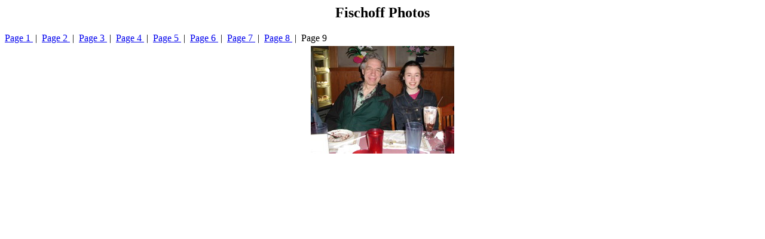

--- FILE ---
content_type: text/html
request_url: https://jonathancohler.com/Fischoff/Fischoff/Page8.html
body_size: 982
content:
<!DOCTYPE HTML PUBLIC "-//W3C//DTD HTML 4.01 Transitional//EN">
<html>
 <head>
  <meta http-equiv="Content-Type" content="text/html; charset=utf-8">
  <title>
  Fischoff Photos
  </title>
 </head>
 <body bgcolor="#ffffff" text="#000000">
  <h2 align="center">
  Fischoff Photos
  </h2>
  <a href="Fischoff.html">Page 1
</a>
  &nbsp;|&nbsp;
  <a href="Page1.html">Page 2
</a>
  &nbsp;|&nbsp;
  <a href="Page2.html">Page 3
</a>
  &nbsp;|&nbsp;
  <a href="Page3.html">Page 4
</a>
  &nbsp;|&nbsp;
  <a href="Page4.html">Page 5
</a>
  &nbsp;|&nbsp;
  <a href="Page5.html">Page 6
</a>
  &nbsp;|&nbsp;
  <a href="Page6.html">Page 7
</a>
  &nbsp;|&nbsp;
  <a href="Page7.html">Page 8
</a>
  &nbsp;|&nbsp;
  Page 9
  <table cellspacing="2" cellpadding="2" width="100%">
   <tr>
    <td align="center" width="33%">
     <a href="Fischoff-Pages/Image72.html"><img height="180" alt="P1010126.JPG" width="240" src="Fischoff-Thumbnails/72.jpg"></a>
    </td>
   </tr>
  </table>
 </body>
</html>
